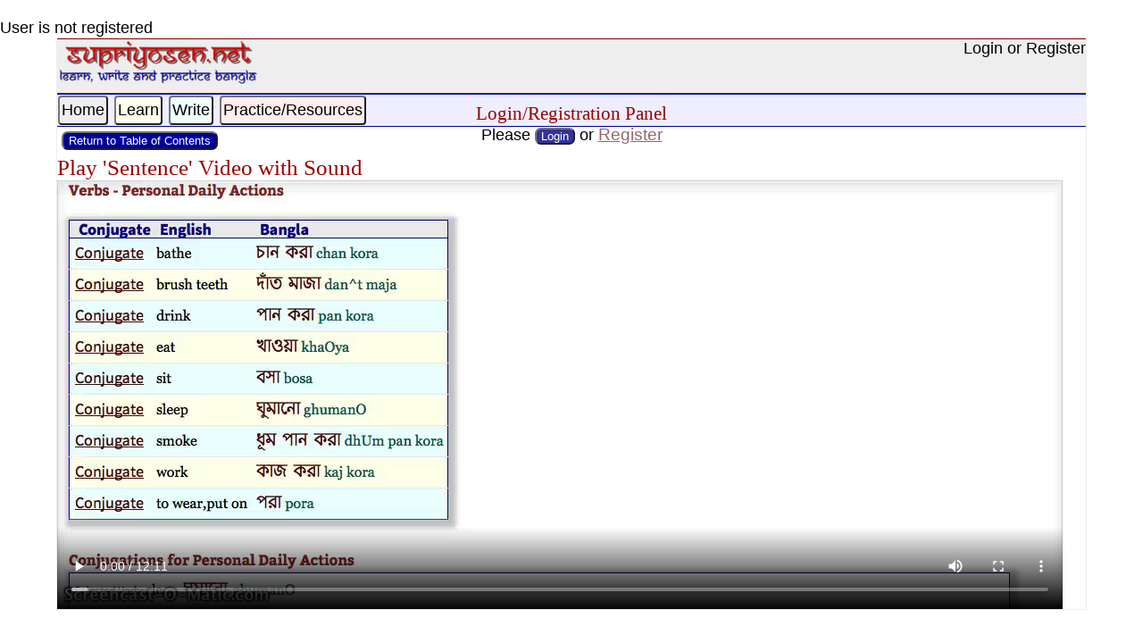

--- FILE ---
content_type: text/html; charset=UTF-8
request_url: https://supriyosen.net/bangla/video/lesson5.screencasts/06.sentences.php
body_size: 5491
content:
<link rel="stylesheet" type="text/css" href="https://supriyosen.net/bangla/css/style.css">

<br>User  is not registered<!DOCTYPE html>
<html lang="en-US">
<head>
<!-- Google Tag Manager -->
<script type="text/javascript">
    (function(c,l,a,r,i,t,y){
        c[a]=c[a]||function(){(c[a].q=c[a].q||[]).push(arguments)};
        t=l.createElement(r);t.async=1;t.src="https://www.clarity.ms/tag/"+i;
        y=l.getElementsByTagName(r)[0];y.parentNode.insertBefore(t,y);
    })(window, document, "clarity", "script", "txmzmtsxvp");
</script>
<!-- End Google Tag Manager -->

   <meta http-equiv="Content-Type" content="text/html; charset=utf-8">
   <meta http-equiv="Content-Security-Policy" content="upgrade-insecure-requests">
   <meta http-equiv="X-UA-Compatible" content="IE=edge,chrome=1">
   <meta name="viewport" content="width=device-width,initial-scale=1.0">
   <meta name="yandex-verification" content="7449fb0af49f289f" />
   <meta name="msvalidate.01" content="C0E0A7D475D7D1DAD3B09F12D3CDC6A6" />
   <link rel="shortcut icon" type="image/x-icon" href="/favicon.ico" />
   <link rel="apple-touch-icon" href="/bangla/apple-touch-icon.png" />
   <link rel="stylesheet" type="text/css" href="/bangla/css/style.css">
   
<meta property="og:image"
      content="https://supriyosen.net/bangla/images/supriyosen.net.png" />   <script>
      var cook = 'No';
      if (navigator.cookieEnabled) cook = 'Yes';
      if (cook == 'No') {
         alert("Cookies Enabled:" + cook +
            "\n THIS SITE WILL NOT WORK CORRECTLY " +
            "\n Please Enable Cookies, at least for supriyosen.net." +
            "\n Instructions at https://www.WhatIsMyBrowser.com" +
            "\n or send an email to supriyosen.net@gmail.com for custom help"
         );
         document.write("Go to Site:<a href=https://www.whatismybrowser.com " +
            "target=_blank>What is My Browser?</a> " +
            "and check the Guides section for your browser"
         );
      }
   </script>
   <noscript>Javascript:No</noscript>
   <script src="https://ajax.googleapis.com/ajax/libs/jquery/3.3.1/jquery.min.js" type="text/javascript"></script>
   <script src="https://supriyosen.net/bangla/common/header.functions.js" type="text/javascript"></script>

</head>
<div id=siteblk>
<body>
<!-- Google Tag Manager (noscript) -->
<noscript><iframe src="https://www.googletagmanager.com/ns.html?id=GTM-WJBXFF"
height="0" width="0" style="display:none;visibility:hidden"></iframe></noscript>
<!-- End Google Tag Manager (noscript) -->
<header id=headblk><!--headblk-->
   <!---
<a href=# onclick='cookieshow();return false;'>Show cookies</a>
--->
   <img src="https://supriyosen.net/bangla/images/site-title.png"
      style='float:left;clear:both;' alt="supriyosen.net">
   <span style='float:right;clear:top;'>
      <span class=nomobile>
      Login or Register       </span>
   </span>
<script>
cookieupdt();
</script>
<br clear=all>
<link rel="stylesheet" type="text/css"
   href="https://supriyosen.net/bangla/css/style.css">
<style>
::placeholder {color:#f99;font-size:80%;}
#loginregisterpage {
   height:auto;width:320px;background-color:#eee;
   margin:20px auto;border:1px solid grey;
   border-radius: 1em; -moz-border-radius: 1em;
   -khtml-border-radius: 1em; -webkit-border-radius: 1em;
   }
.inbox {
   width:90%;margin:0 auto;padding:0 10px;
   border-radius: 1em; -moz-border-radius: 1em;
   -khtml-border-radius: 1em; -webkit-border-radius: 1em;
   background-color:#ffc; border:1px solid #990;margin-top:25px;
}
.login {background-color:#ffc;display:block;}
.forgot {background-color:#fcc;display:block;}
.register {background-color:#cff;display:block;}
.login, .forgot, .register {display:none;}

.formin {font-size: 120%;width:210px;}
.butsz {display: inline; padding: 0 .5em;
   font-size:100%;}
.fs {font-size:80%;line-height:130%;width:260px;
   border:0px solid #fff;}
.help {background-color:#fff;text-align:center;
   border:0px solid #990;}
.iph {font-size:80%;color:#900;font-weight:bold;line-height:100%;display:none;}
@media only screen and (max-width:400px) {
.iph {display:block;}
}
</style>

<div id=loginregisterpage>
<center>
   <span class=iph>NOTE:Limited functionality on devices with small screen</span>
</center>
<h6 style='text-align:center;'>Login/Registration Panel</h6>
<center>
</center>
<div style='text-align:center;'>Please <button class=hdbut onclick='login();'>Login</button> or <a onclick='register();'>Register</a></div>

<!--------------Login-----------  ------>
<a id=a_login></a>

<div id=loginscr class="inbox login">

<h6 style="display:inline;">First-Time on Site?</h6>
<input type=button class=butsz value=" Register "
onClick="register();return false;">
<p>
   <h6>Login for a Returning User</h6>
   <table class=fs width=100%>
      <col width=25%><col width=75%>
   <tr><td nowrap>Email ID</td>
   <td><input id=zem name=zem type=text
      class=formin value=""
      placeholder="eg. janesmith@myisp.com"
      required></td>
   <tr>
      <td nowrap>Password</td>
      <td><input id=zpw name=zpw type=password
      class=formin value=""
      placeholder="eg. dcab4321" required></td>
   <tr>
      <td colspan=2>
      <input type=button class=butsz
      value=" Login " onClick="logindo();">
      <input type=button class=butsz
      value=" Cancel " onClick="loadhome();">
      </td>
   </tr>
   </table>
   <p>
   <a onClick="forgotpw();return false;"
      href=#_forgot>
      <h6>Forgot Your Password?</h6></a>
   <p>
</div>
<br clear=all>
<!-----------------forgot-------------    --------->
<a id=a_forgot></a>
<div id=forgotscr class="inbox forgot">
   <h6>Forgot your Password?<br>Credentials sent to registered emailID</h6>
   <table class=fs width=100%>
      <col width=25%><col width=75%>
      <tr valign=top>
         <td nowrap>Email ID</td>
         <td><input id=uem name=uem type=text
         class=formin value="" autocomplete="off"
         placeholder="eg. janesmith@myisp.com"
         required></td>
      <tr>
         <td colspan=2>
            <input type=button class=butsz
            value=" Send my Credentials "
            onClick='maildo();' />&nbsp;&nbsp;
            <input type=button class=butsz
            value=" Cancel " />
         </td>
      </tr>
   </table>
   <p>
</div><!--forgot-->
<br clear=all>
<!-----------------------Register--------    ---------------->
<a id=a_register> </a>
<div id=registerscr class="inbox register">
   <h6>Registration for a New User</h6>
   <table class=fs width=100%>
   <col width=25%><col width=75%>
   <tr valign=top><td nowrap>Email ID</td>
      <td><input id=yem name=yem type=text
      class=formin value="" autocomplete="off"
      placeholder="Your emailID (eg. janesmith@myisp.com)"
      required></td>
   <tr valign=top><td nowrap>Password</td>
      <td><input id=ypw name=ypw type=password
      class=formin value="" autocomplete="off"
      placeholder="Password-See Note (eg. dcab4321)"
      required></td>
   <tr valign=top><td nowrap>First Name</td>
      <td><input id=yfn name=yfn type=text
      class=formin value="" autocomplete="off"
      placeholder="First Name (eg. Jane)"
      required></td>
   <tr valign=top><td nowrap>Last Name</td>
      <td><input id=yln name=yln type=text
      class=formin value="" autocomplete="off"
      placeholder="Last Name (eg. Smith)"
      required></td>
   <tr valign=top><td nowrap>Location</td>
      <td><input id=yloc name=yloc type=text
      class=formin value="" autocomplete="off"
      placeholder="City State Country (eg. Toronto, Ontario, Canada)"
      required></td>
   <tr>
      <td colspan=2>
         <input type=button class=butsz
         value=" Register "
         onClick='regdo();'>&nbsp;&nbsp;
         <input type=button class=butsz
         value=" Cancel " onClick='loadhome();'>
      </td>
   </tr>
   </table>
   <br clear=all>
   <span class=fs>
   <b>Choosing a Password</b><br>
   Your password should ideally be more than 7 characters long as longer passwords are more secure. It is highly recommended that you choose an unique password for each site that you go to. Some people choose a phrase like "WhereTheMindIsWithoutFear" (a famous Tagore poem) so that they can easily remember their password. In the Welcome email, only the first and last two characters are shown for security reasons.
   </span>
   <p>
</div><!--register-->

<div id=helpdiv style="text-align:center;">
   <a href=# onClick='help();return false;'>Help for Registration/Login</a>

<div id=help class=fs
   style='display:none;padding:0 10px;'>
   <h4>Registration</h4>
   Each user needs to set up an unique identity on the system. Since we want to make sure that we can easily communicate with users, we have chosen an user's <b>Email ID</b> as the most practical and useful unique ID. The user's <b>Name (separated as First Name and Last Name)</b> is useful when communicating with them. Finally, we want to save the geographical <b>location</b> of a user to be sensitive to their time zone when communicating by phone or streaming video that may be useful for the learning process.
   <br>
   Please register by filling in <span style='background-color:#cff;'>the Registration form</span>. Make sure that the email ID you enter is easily accessible to you. All system communications will be sent to this email. If an invalid email is entered, the registration will be immediately deleted.
   <br>
   The password should be more than 7 characters. Longer passwords are more secure. It is highly recommended that you choose an unique password for each site that you visit. Some people choose a phrase like "WhereTheMindIsWithoutFear" (a famous Tagore poem) so that they can easily remember their password. The password is not displayed on any online screen. In the Welcome email, only the first and last two characters are shown for security reasons. If you forget the password, you will have to register again, and all your usage history will be lost.
   <br>
   After successful registration, an email will be sent to you with
   <span class=en>Subject: <b>Welcome to supriyosen.net</b></span> to acknowledge
   successful registration, document your Profile and to provide a guide to the various capabilities of the site. <b>Please save this email to remember your credentials.</b> A database record is created on the supriyosen.net server to identify you for subsequent visits.
   <br>
   A registered user can use multiple devices and only needs to login from each device as necessary. For example, I use an iMac, an iPad, and an iPhone. For testing, I also have set up a Windows 10 and a Linux Ubuntu 14 under VirtualBox, an App that runs under Mac OS. Only one registration is required.
   <br>
   Since Registration sets up your profile, you should Register again if you want to change your Password, Name or Location. If you want to change your Email ID, you need to register as a new user. The history of your activities can be manually coordinated by sending an email to supriyosen.net@gmail.com.
   <br>
   The registration record on the server will be removed after six months of inactivity or on your emailed request. Registered users will get an activity status report by email twice a month.

   <h4>Login</h4>
   For your convenience, the system has been designed to remember your Login credentials on any computer, tablet or smartphone for 90 days from your last visit. If you are a frequent visitor, you can expect to be "auto logged-in" and go directly to the site,
   <br>
   Browser settings on some computers may restricts how long login credentials will be remembered. Public computers like the local Library or Internet Cafes usually reset every day. In these cases, the auto-login will not be effective and you will have to Login every time.
   <br>
   If you are not auto logged-in when you access the site, please <b>Login</b> using <span style='background-color:#ffc;'>the login panel</span>.
   <p>


</div><!--registerpage--></header><!--headblk-->
<nav id=menublk>

<style>
.navbut {padding:4px 2px;font-size:100%;margin:1px;border-radius:4px;}
.navbut:hover {box-shadow: 0 2px 2px 2px #ccc;}
.hmb  {background-color:#eee;color:#000;}
.learnb {background-color:#ffe;color:#000;}
.writeb {background-color:#eff;color:#000;}
.practiceb {background-color:#fee;color:#000;}
.unknown {background-color:#ccc;color:#000;}
</style>

<button class="navbut hmb" onclick="location.href='/bangla/common/for.home.php';">Home</button></a>

<button class="navbut learnb" onclick="location.href='/bangla/common/for.learn.php';">Learn</button></a>

<button class="navbut writeb" onclick="location.href='/bangla/common/for.write.php';">Write</button></a>

<button class="navbut practiceb" onclick="location.href='/bangla/common/for.practice.php';">Practice/Resources</button></a>
<!--navblk div /div -->
</nav>
<main id=bodyblk>

<button style="color:#fff;background-color:#009;margin:5px;"
onclick="javascript:window.history.back()">Return to Table of Contents</button><h3>Play 'Sentence' Video with Sound</h3><video width=1126 height=480 controls><source src='https://supriyosen.net/bangla/video/lesson5.screencasts/06.sentences.mp4'
type='video/mp4'>Your browser does not support the HTML5 video tag</video><br>

--- FILE ---
content_type: text/css
request_url: https://supriyosen.net/bangla/css/style.css
body_size: 3234
content:
:root {
  --fs: 1.05rem;
}
/* var(--fs) */
/*external fonts*/
/*
@import url(//fonts.googleapis.com/css?family=Raleway);
@import url(//fonts.googleapis.com/css?family=Fondamento);
*/
@import url(//fonts.googleapis.com/earlyaccess/notosansbengaliui.css);
@import url(//fonts.googleapis.com/earlyaccess/notoserifbengaliui.css);
/*----------------*/
/*
html5doctor.com Reset Stylesheet v1.6.1
Last Updated: 2010-09-17 Author: Richard Clark - http://richclarkdesign.com
*/
html, body, div, span, object, iframe,
h1, h2, h3, h4, h5, h6, p, blockquote, pre,
abbr, address, cite, code,
del, dfn, em, img, ins, kbd, q, samp,
small, strong, sub, sup, var,
b, i, dl, dt, dd, ol, ul, li,
fieldset, form, label, legend,
table, caption, tbody, tfoot, thead, tr, th, td,
article, aside, canvas, details, figcaption, figure,
footer, header, hgroup, menu, nav, section, summary,
time, mark, audio, video {
    margin:0; padding:0; border:0; outline:0;
    font-size:100%; vertical-align:baseline; background:transparent;
}
body {line-height:100%;}
article,aside,details,figcaption,figure,
footer,header,hgroup,menu,nav,section {display:block;}
nav ul {list-style:none;}
blockquote, q {quotes:none;}
/*blockquote:before, blockquote:after,*/
q:before, q:after {content:''; content:none;}
/* change colours to suit your needs */
ins {background-color:#ff9; color:#000; text-decoration:none;}
/* change colours to suit your needs */
mark {background-color:#ff9;color:#000;font-style:italic;font-weight:bold;}
del {text-decoration: line-through;}
abbr[title], dfn[title] {border-bottom:1px dotted;cursor:help;}
table {border-collapse:collapse; border-spacing:0;table-layout:fixed;}
input, select {vertical-align:middle;}
/*-----------------------*/
/*Fonts used - Body */
html,select,textarea,body {
    font-family: 'Noto Sans Bengali UI', sans-serif; font-weight: normal;
    font-size: var(--fs); line-height: 120%; margin: 0;
    background-color:transparent; color: #000;
}
/*Fonts used - Headings */
h1, h2, h3, h4, h5, h6 {
    font-family: 'Noto Serif Bengali UI', serif;font-weight: normal;
    font-size: var(--fs); line-height: 120%; margin: 0;
    background-color:transparent; color: #900;
}
h1, h2 {font-size: 160%;}
h3, h4 {font-size: 140%;}
h5, h6 {font-size: 120%;}

a {margin:0; padding:0; font-size:110%;
    background:transparent;color: #966;
    text-decoration:underline;}
/*a[href]:after {
  position: absolute; // Prevent underline of arrow
  padding:0 1rem 0 0; // Add a little space between text and arrow
  content: "\2197"; // Unicode hex for arrow
}*/
a:hover {background-color: #9cf;}
ul,ol {margin-left: 1.25rem;}
li {margin: 0; margin-left: 1rem;}
b, strong {font-weight: bold;}
p {margin: .2rem 0 1.2rem;}
sub,sup {font-size: 75%; line-height: 0; position: relative; vertical-align: baseline;}
sup {top: -0.5rem;}
sub {bottom: -0.25rem;}
img {border: 0; vertical-align: top;}
form {margin: 0;}
label {font-weight: normal;}
br.clear {clear: both;}
/* change border colour */
hr {display:block; height:1px; margin:1rem 0; padding:0;
    border:0; border-top:1px solid #009; }

button,input[type="button"],input[type="reset"],input[type="submit"] {
    font-family: 'Noto Sans Bengali UI', sans-serif; font-weight: normal;
    cursor: pointer;border-radius: .5em;
    background-color: #339; color: #fff;
}
input[type="checkbox"],input[type="radio"] {padding: 0;}
textarea {overflow: auto;vertical-align: top;}
.xxscreen-reader-text {clip: rect(1px, 1px, 1px, 1px); position: absolute !important;}
.xxscreen-reader-text:focus {
    background-color: #f1f1f1;clip: auto !important;color: #21759b; display: block;
    font-size: 100%;font-weight: bold; z-index: 100;
    height: auto;line-height: normal;padding: 1em 1.5em 1em;
    position: absolute;left: .2em; top: .2em; text-decoration: none; width: auto;
}
table {
    border-collapse: collapse; margin: 0; font-size:100%;}
th {border: 0px solid #999;vertical-align: top; font-weight: bold; text-align: left;}
td {border: 0px solid #999; vertical-align: top; padding: 0 3px;}
textarea placeholder::-webkit-input-placeholder,
:-moz-placeholder, ::-moz-placeholder,
:-ms-input-placeholder, ::-ms-input-placeholder,
::placeholder {color: #3f3; font-size: 70%;}
/* additional classes */
.aligncenter {display: block;margin:0 auto;}
.pre {white-space: pre;}

/* Table cpmponents */
.bordertable table {
    border-collapse: collapse; border: 1px solid #009;
    font-size:100%;}
.bordertable tr {border: 1px solid #009;}
.bordertable tr:nth-child(2n+1) {background-color: #ffe;}
.bordertable tr:nth-child(2n) {background-color: #eff;}
.bordertable th {text-align: left;padding: .2em;
    border: 1px solid #009;
    background-color: #eee;color: #009;}
.bordertable td {text-align: left;padding: .2em;
    border: 1px solid #009;
}
/* Borders */
/* top */
.bordertrbl {border-width: 1px 1px 1px 1px;}
.bordertrb {border-width: 1px 1px 1px 0;}
.bordertrl {border-width: 1px 1px 0 1px;}
.bordertbl {border-width: 1px 0 1px 1px;}
/* right */
.borderrbl {border-width: 0 1px 1px 1px;}
.borderrl {border-width: 0 1px 0 1px;}
.borderrb {border-width: 0 1px 1px 0;}
.borderr {border-width: 0 1px 0 0;}
/* bottom */
.borderbl {border-width: 0 0 1px 1px;}
.bordertb {border-width: 1px 0 1px 0;}
.borderl {border-width: 0 0 0 1px;}
/* Highlight */
.greenhi {
    background: #9f9;
    border-width: 1px 0 1px 0;
    border-style: solid;
    border-color: #060;
}
.yellowhi {
    background: #ff9;
    border-width: 1px 0 1px 0;
    border-style: solid;
    border-color: #660;
}
.althi {
    background-color: #f99;
}
.hilite {
    background-color: #ff3;
}
/* Used in Site*/
/*====== family ========*/
.bn {
    color: #900;
    font-size: 100%;
    background-color: transparent;
    font-weight:normal;
    font-family: 'Noto Sans Bengali UI', sans-serif;
}
.en {
    color: #00c;
    font-size: 100%;
    background-color: transparent;
    font-weight:normal;
    font-family: 'Noto Sans Bengali UI', sans-serif;
}
.entag {
    color: #666;
    font-size: 100%;
    background-color: transparent;
    font-weight:normal;
    font-family: 'Noto Sans Bengali UI', sans-serif;
}
.en4bn {
    color: #063;
    font-size: 100%;
    background-color: transparent;
    font-weight:normal;
    font-family: 'Noto Sans Bengali UI', sans-serif;
}
/* Grammar */
.verbconjughd {
    font-size: 100%;
    color: #00c;
}
.subjects {
    background-color: #eef;
    border-top: 1px solid #006;
    border-bottom: 1px solid #006;
    padding: 0 .2em 0 .2em;
}
.verbs {
    background-color: #fee;
    border-top: 1px solid #600;
    border-bottom: 1px solid #600;
    padding: 0 .2em 0 .2em;
}
.objects {
    background-color: #efe;
    border-top: 1px solid #060;
    border-bottom: 1px solid #060;
    padding: 0 .2em 0 .2em;
}
.nounp {
    background-color: #ccf;
    border-top: 1px double #006;
    border-bottom: 1px solid #006;
}
.verbp {
    background-color: #fcc;
    border-top: 1px double #600;
    border-bottom: 1px solid #600;
}
.prepp {
    background-color: #fc9;
    border-top: 1px double #633;
    border-bottom: 1px solid #633;
}
.noun {
    background-color: #ccf;
    padding: 0 2px 0 2px;
}
.pron {
    background-color: #9cf;
    padding: 0 2px 0 2px;
}
.verb {
    background-color: #fcc;
    padding: 0 2px 0 2px;
}
.adj {
    background-color: #cfc;
    padding: 0 2px 0 2px;
}
.det {
    background-color: #ccc;
    padding: 0 2px 0 2px;
}
.adv {
    background-color: #cff;
    padding: 0 2px 0 2px;
}
.prep {
    background-color: #fc9;
    padding: 0 2px 0 2px;
}
.conj {
    background-color: #fcf;
    padding: 0 2px 0 2px;
}
.rules {
    list-style: none;
    margin: 0;
    padding: .4em;
    border: .2em groove #cccccc;
    font-size: 100%;
    background: url(/bangla/images/marble.jpg) repeat;
}
.desc {display: none;}
.nomobile {display: inline;}
.linkdesc {color: #666;}
/*=============================================================*/
#registerpage {
    background-color: #fee;
}
.dt {
    color: #900;
    font-weight: normal;
    font-size: 90%;
}
.msg {
    color: #069;
    font-weight: normal;
    font-size: 80%;
}

/*-----------------------*/
/* Layout - siteblk,headblk,menublk,hmenubar,bodyblk,footblk */
#siteblk {
    /*width:100%; max-width:1500px;*/
    width:90%;
    max-width:1200px;
    height:auto;
    padding: 0;
    margin: 0 auto;
    background-color: transparent;
    border:1px solid #eee;
}
#headblk {
    clear: both;
    top:0;left:0;
    width: 100%;
    height: 60px;
    padding: 0;
    margin: 0;
    background-color: #eee;
    border-top: 1px solid #900;
    border-bottom: 1px solid #900;
}
/* in headblk - .hdbut, .hdleft,.hdmid, .hdright*/
.hdleft {
    height:50px;
    width:225px;
    padding-left:10px;
    border:0px solid #900;
}
.hdmid {
    width:100px;
    padding-left:20px;
    font-size:12px;
    line-height:1.1;
    text-align:center;
    margin:5px 0 0 0;
    border:0px solid #009;
}
.hdright {
    color: #900;
    text-shadow: 1px 1px #333;
    padding-right: 10px;
    text-align: right;
    border:0px solid #090;
}
.hdbut {
    display: inline;
    padding: 0 5px;
}
#menublk {
    clear: both;
    top:0;left:0;
    width: 100%;
    height: auto;
    padding: 0;
    margin: 0;
    background-color: #eef;
    border-top: 1px solid #009;
    border-bottom: 1px solid #009;
}
#bodyblk {
    clear: both;
    top:0;left:0;
    width: 100%;
    height: auto;
    padding: 0;
    margin: 0;
    background-color: #fff;
}
#footblk {
    clear: both;
    top:0;left:0;
    width: 100%;
    height: 25px;
    padding: 5px;
    margin: 0;
    background-color: #eee;
    border-top: 1px solid #666;
    border-bottom: 1px solid #666;
}
#commentspage {clear: both;position: relative;
    top: .5em;right: .5em;z-index: 1000;display: none; width: 30em;height: auto;text-align: left;
    background-color: #fff;border: 1px solid #900;font-size: 100%;color: #000;padding: .3em;
    -moz-border-radius: .5em;-khtml-border-radius: .5em;-webkit-border-radius: .5em;border-radius: .5em;}
#sendmail {margin: .5em;}
#cancel {margin: .5em;}

/* on iphone screens 375x667*/
@media only screen and (max-width:400px) {
p {line-height:1.1;}
#siteblk {font-size:80%;width:90%;}
#headblk {height:30px;}
#footblk {display:none;}
}
@media only print {
#menublk,#footblk {display:none;}
.hdmid {display: none;}
.nomobile {display:none;}
}


--- FILE ---
content_type: text/javascript
request_url: https://supriyosen.net/bangla/common/header.functions.js
body_size: 2173
content:
function create_cookie(name, value, days2expire, path) {
var date = new Date();
date.setTime(date.getTime() + (days2expire * 24 * 60 * 60 * 1000));
var expires = date.toUTCString();
document.cookie = name + '=' + value + ';' +
    'expires=' + expires + ';' +
    'path=' + path + ';';
}
function retrieve_cookie(name) {
var cookie_value = "";
var current_cookie = "";
var name_expr = name + "=";
var all_cookies = document.cookie.split(';');
var n = all_cookies.length;
for (var i = 0; i < n; i++) {
    current_cookie = all_cookies[i].trim();
    if(current_cookie.indexOf(name_expr) == 0) {
        cookie_value = current_cookie.substring(name_expr.length, current_cookie.length);
    break;
    }
}
return cookie_value;
}
function cookieupdt() {
    var xem = retrieve_cookie("em");
    var xpw = retrieve_cookie("pw");
    var xfn = retrieve_cookie("fn");
    var xln = retrieve_cookie("ln");
    var xloc = retrieve_cookie("loc");
    create_cookie("em", xem, 90, "/");
    create_cookie("pw", xpw, 90, "/");
    create_cookie("fn", xfn, 90, "/");
    create_cookie("ln", xln, 90, "/");
    create_cookie("loc", xloc, 90, "/");
}
function cookieshow() {
    var xem = retrieve_cookie("em");
    var xpw = retrieve_cookie("pw");
    var xfn = retrieve_cookie("fn");
    var xln = retrieve_cookie("ln");
    var xloc = retrieve_cookie("loc");
    alert("Cookies: em=" + xem + " pw=" + xpw + " fn=" + xfn + " ln=" + xln + " loc=" + xloc + " ");
}
function set5cookies(em, pw, fn, ln, loc) {
    create_cookie("em", em, 90, "/");
    create_cookie("pw", pw, 90, "/");
    create_cookie("fn", fn, 90, "/");
    create_cookie("ln", ln, 90, "/");
    create_cookie("loc", loc, 90, "/");
    //alert("Cookies Set: em=" + retrieve_cookie("em") +
    //" pw=" + retrieve_cookie("pw") +
    //" fn=" + retrieve_cookie("fn") + " ln=" + retrieve_cookie("ln") +
    //" loc=" + retrieve_cookie("loc"));
}
function del5cookies() {
    var xem = retrieve_cookie("em");
    var xpw = retrieve_cookie("pw");
    var xfn = retrieve_cookie("fn");
    var xln = retrieve_cookie("ln");
    var xloc = retrieve_cookie("loc");
    alert("Cookies Deleted: em=" + xem + " pw=" + xpw +
        " fn=" + xfn + " ln=" + xln + " loc=" + xloc + " ");
    create_cookie("em", "", -1, "/");
    create_cookie("pw", "", -1, "/");
    create_cookie("fn", "", -1, "/");
    create_cookie("ln", "", -1, "/");
    create_cookie("loc","", -1, "/");
    //alert("Cookies Deleted: em,pw,fn,ln,loc");
}
//There are 2 buttons - login/logbut, register/regbut
function login() {
    //alert("in login");
    document.getElementById("a_login").scrollIntoView({behavior: 'smooth'});
    document.getElementById("loginscr").style.display = "block";
} //end login
function forgotpw() {
    document.getElementById("a_forgot").scrollIntoView({behavior: 'smooth'});
    document.getElementById("loginscr").style.display = "none";
    document.getElementById("forgotscr").style.display = "block";
}
function register() {
    document.getElementById("a_register").scrollIntoView({behavior: 'smooth'});
    document.getElementById("loginscr").style.display = "none";
    document.getElementById("forgotscr").style.display = "none";
    document.getElementById("registerscr").style.display = "block";
} //end register
function help() {
    document.getElementById("help").style.display = "block";
} //end register
function loadhome() {
    window.location.reload();
}
//================logindo
function logindo() {
var zem = document.getElementById("zem").value;
zem = zem.toLowerCase();
var zpw = document.getElementById("zpw").value;
if (zem === '' || zpw === '') {
    alert("Please enter Email and Password");
}
jQuery.ajax({
    type: "POST",
    dataType: "html",
    url: "https://supriyosen.net/bangla/common/header.login.req.php",
    data: { em: zem, pw: zpw },
    beforeSend: function(){
        alert("Start Login for: " + zem );
    },
    success: function(req) {
        alert("Login:"+req);
    },
    error: function(xhr, status, error){
    //alert("Error in Logindo. Please email support@supriyosen.net.");
    }
});
window.setTimeout(function() {window.location.replace("https://supriyosen.net");} , 2000);
} // end logindo
function tlogindo(zem,zpw) {
    alert("input="+zem+" "+zpw);
}
//=============start regdo
function regdo() {
var yem = document.getElementById("yem").value;
yem = yem.toLowerCase();
var ypw = document.getElementById("ypw").value;
var yfn = document.getElementById("yfn").value;
var yln = document.getElementById("yln").value;
var yloc = document.getElementById("yloc").value;
if (yem === "" || ypw === "" ||
    yfn === "" || yln === "" || yloc === "") {
    alert("Please enter Email, Password, First Name, Last Name, Location");
}
jQuery.ajax({
    type: "POST",
    dataType: "html",
    url: "https://supriyosen.net/bangla/common/header.register.req.php",
    data: { em: yem, pw: ypw, fn: yfn, ln: yln, loc: yloc },
    beforeSend: function(){
        //alert("yem="+yem+" ypw="+ypw+" yfn="+yfn+" yln="+yln+" yloc="+yloc);
        alert("Start Registration for: " + yem );
        alert("Welcome Email sent to " + yem + " - Please locate in Inbox and read.");
        set5cookies(yem, ypw, yfn, yln, yloc);
    },
    success: function(req) {
        alert("Register:"+req);
        /*var parm=req.split("#$^");
        var cem=parm[0];
        var cpw=parm[1];
        var cfn=parm[2];
        var cln=parm[3];
        var cloc=parm[4];
        set5cookies(cem, cpw, cfn, cln, cloc);
        alert("cookies added");
        //tlogindo(cem,cpw);*/
    },
    error: function(xhr, status, error){
    //alert("error in regdo");
    }
});
window.setTimeout(function() {window.location.replace("https://supriyosen.net");} , 2000);
//window.location.reload();
} //end regdo

//================comm
function comments() {
    document.getElementById("commentspage").style.display = "block";
}
function closecomm() {
    document.getElementById("commentspage").style.display = "none";
}
function sendcomm() {
    //name must have more than 1 char
    var myname = document.getElementById("yname").value;
    if (myname == "") {
        var retname = prompt("Name:" + yname + " is empty. Please enter your Name", yname); }
    //email must have a value, further checking for @
    var mymail = document.getElementById("ymail").value;
    if (mymail == "") {
        var retmail = prompt("Email:" + ymail + " is empty. Please enter your email", ymail); }
    //continue checking
    var at = mymail.indexOf("@");
    //no match = -1
    if (at == -1) {
        var retmail = prompt("Email:" + mymail + " is invalid. Please enter correct email", ymail);
        if (retmail != null) { mymail = retmail; }
    }
    //comm
    var mycomm = document.getElementById("ycomm").value;
    if (mycomm == "") {
        var retmail = prompt("Comment:" + mycomm + " is invalid. Please enter correct comment", ycomm); }

    alert("Send Comment:" + mycomm + " " + "\nto " + myname + " " + mymail + " ");
    mailit(myname, mymail, mycomm);
}
//================mailit
function mailit(yname, ymail, ycomm) {
    jQuery.ajax({
        type: "POST",dataType: "html",
        url: "https://supriyosen.net/bangla/common/header.mailcomment.req.php",
        data: { name: yname, email: ymail, comm: ycomm },
        success: function(req) {
            document.getElementById("params").innerHTML = req;
            closecomm();
        },
        error: function() { alert("Error in mailit"); }
    });
}
//================maildo - mail credentials
function maildo() {
    var uem = document.getElementById("uem").value;
    jQuery.ajax({
        type: "POST",dataType: "html",
        url: "https://supriyosen.net/bangla/common/loginpw.php",
        data: { em: uem },
        success: function(req) {
            alert("An email is being sent to you. Keep the email safe" +
                " since you will need your password in the future" + req);
            loadhome();
        },
        error: function() { alert("Error in maildo"); }
    });
} //end Maildo
